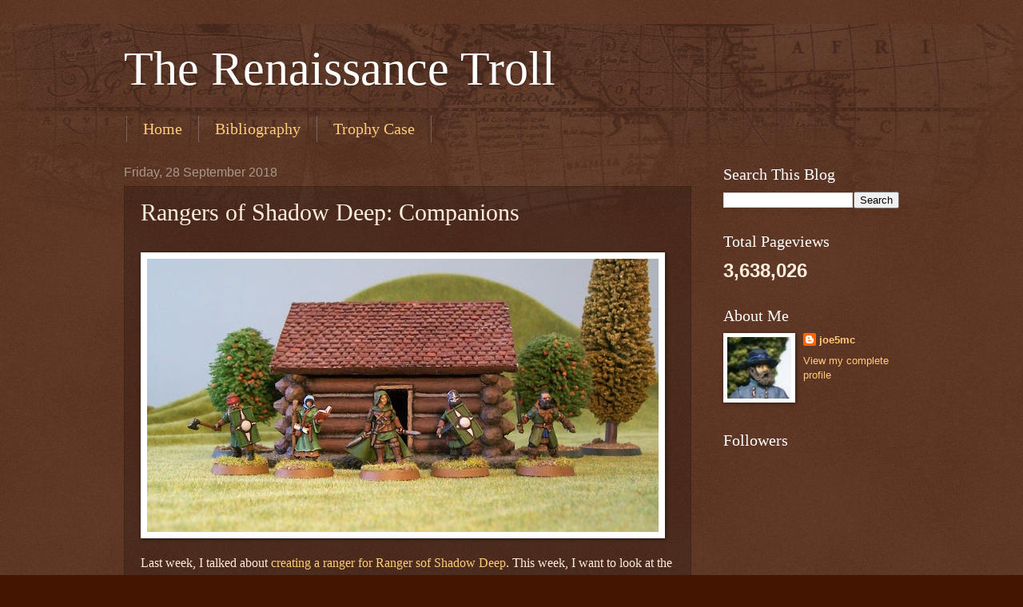

--- FILE ---
content_type: text/html; charset=UTF-8
request_url: https://therenaissancetroll.blogspot.com/b/stats?style=BLACK_TRANSPARENT&timeRange=ALL_TIME&token=APq4FmBfsIS0xeV4mgmwcQwZtcHKtMUrkXfzCaiETax_RuZdjbwzuEiBi-y6n6O8T4gE6b6YKXL9l35o5zyyVBw-ON2I_zBDHw
body_size: -9
content:
{"total":3638026,"sparklineOptions":{"backgroundColor":{"fillOpacity":0.1,"fill":"#000000"},"series":[{"areaOpacity":0.3,"color":"#202020"}]},"sparklineData":[[0,26],[1,26],[2,23],[3,23],[4,32],[5,100],[6,37],[7,27],[8,19],[9,10],[10,23],[11,38],[12,13],[13,25],[14,36],[15,40],[16,37],[17,40],[18,34],[19,33],[20,35],[21,50],[22,57],[23,54],[24,76],[25,75],[26,62],[27,40],[28,63],[29,44]],"nextTickMs":59016}

--- FILE ---
content_type: text/html; charset=utf-8
request_url: https://www.google.com/recaptcha/api2/aframe
body_size: 266
content:
<!DOCTYPE HTML><html><head><meta http-equiv="content-type" content="text/html; charset=UTF-8"></head><body><script nonce="W47OJEn64a0O4CItPmlKiQ">/** Anti-fraud and anti-abuse applications only. See google.com/recaptcha */ try{var clients={'sodar':'https://pagead2.googlesyndication.com/pagead/sodar?'};window.addEventListener("message",function(a){try{if(a.source===window.parent){var b=JSON.parse(a.data);var c=clients[b['id']];if(c){var d=document.createElement('img');d.src=c+b['params']+'&rc='+(localStorage.getItem("rc::a")?sessionStorage.getItem("rc::b"):"");window.document.body.appendChild(d);sessionStorage.setItem("rc::e",parseInt(sessionStorage.getItem("rc::e")||0)+1);localStorage.setItem("rc::h",'1768406618764');}}}catch(b){}});window.parent.postMessage("_grecaptcha_ready", "*");}catch(b){}</script></body></html>